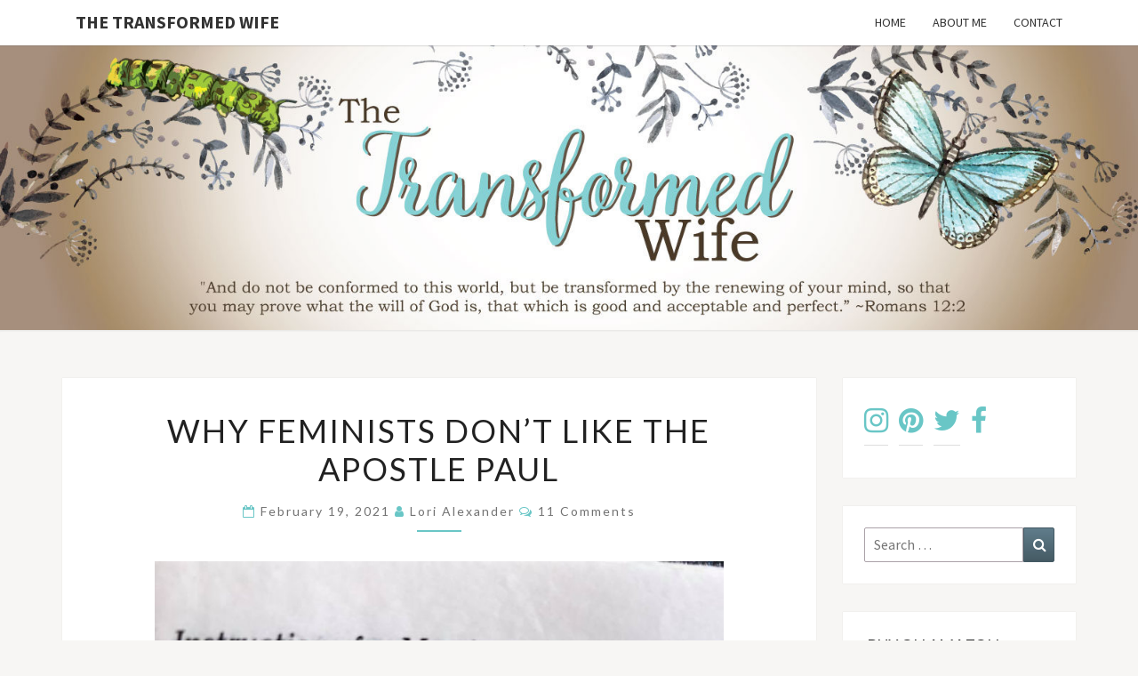

--- FILE ---
content_type: text/html; charset=UTF-8
request_url: https://thetransformedwife.com/why-feminists-dont-like-the-apostle-paul/
body_size: 17026
content:
<!DOCTYPE html>

<!--[if IE 8]>
<html id="ie8" lang="en-US">
<![endif]-->
<!--[if !(IE 8) ]><!-->
<html lang="en-US">
<!--<![endif]-->
<head>
<meta charset="UTF-8" />
<meta name="viewport" content="width=device-width" />
<link rel="profile" href="http://gmpg.org/xfn/11" />
<link rel="pingback" href="https://thetransformedwife.com/xmlrpc.php" />
<title>Why Feminists Don&#8217;t Like the Apostle Paul &#8211; The Transformed Wife</title>
<meta name='robots' content='max-image-preview:large' />
	<style>img:is([sizes="auto" i], [sizes^="auto," i]) { contain-intrinsic-size: 3000px 1500px }</style>
	
<!-- Open Graph Meta Tags generated by MashShare 4.0.47 - https://mashshare.net -->
<meta property="og:type" content="article" /> 
<meta property="og:title" content="Why Feminists Don’t Like the Apostle Paul" />
<meta property="og:description" content="Feminists don&#039;t like the Apostle Paul and I will tell you why.  &quot;The head of the woman is the man.&quot;  &quot;The woman is the glory of the man.&quot;  &quot;The man is not of the woman; but the woman" />
<meta property="og:url" content="https://thetransformedwife.com/why-feminists-dont-like-the-apostle-paul/" />
<meta property="og:site_name" content="The Transformed Wife" />
<meta property="article:publisher" content="https://www.facebook.com/thetransformedwife" />
<meta property="article:published_time" content="2021-02-19T04:00:16-08:00" />
<meta property="article:modified_time" content="2021-02-19T05:55:07-08:00" />
<meta property="og:updated_time" content="2021-02-19T05:55:07-08:00" />
<!-- Open Graph Meta Tags generated by MashShare 4.0.47 - https://www.mashshare.net -->
<!-- Twitter Card generated by MashShare 4.0.47 - https://www.mashshare.net -->
<meta name="twitter:card" content="summary">
<meta name="twitter:title" content="Why Feminists Don’t Like the Apostle Paul">
<meta name="twitter:description" content="Feminists don&#039;t like the Apostle Paul and I will tell you why.  &quot;The head of the woman is the man.&quot;  &quot;The woman is the glory of the man.&quot;  &quot;The man is not of the woman; but the woman">
<meta name="twitter:site" content="@Laalex2">
<meta name="twitter:creator" content="@laalex2">
<!-- Twitter Card generated by MashShare 4.0.47 - https://www.mashshare.net -->

<link rel='dns-prefetch' href='//fonts.googleapis.com' />
<link rel="alternate" type="application/rss+xml" title="The Transformed Wife &raquo; Feed" href="https://thetransformedwife.com/feed/" />
<link rel="alternate" type="application/rss+xml" title="The Transformed Wife &raquo; Comments Feed" href="https://thetransformedwife.com/comments/feed/" />
<link rel="alternate" type="application/rss+xml" title="The Transformed Wife &raquo; Why Feminists Don&#8217;t Like the Apostle Paul Comments Feed" href="https://thetransformedwife.com/why-feminists-dont-like-the-apostle-paul/feed/" />
<script type="text/javascript">
/* <![CDATA[ */
window._wpemojiSettings = {"baseUrl":"https:\/\/s.w.org\/images\/core\/emoji\/16.0.1\/72x72\/","ext":".png","svgUrl":"https:\/\/s.w.org\/images\/core\/emoji\/16.0.1\/svg\/","svgExt":".svg","source":{"concatemoji":"https:\/\/thetransformedwife.com\/wp-includes\/js\/wp-emoji-release.min.js?ver=6.8.3"}};
/*! This file is auto-generated */
!function(s,n){var o,i,e;function c(e){try{var t={supportTests:e,timestamp:(new Date).valueOf()};sessionStorage.setItem(o,JSON.stringify(t))}catch(e){}}function p(e,t,n){e.clearRect(0,0,e.canvas.width,e.canvas.height),e.fillText(t,0,0);var t=new Uint32Array(e.getImageData(0,0,e.canvas.width,e.canvas.height).data),a=(e.clearRect(0,0,e.canvas.width,e.canvas.height),e.fillText(n,0,0),new Uint32Array(e.getImageData(0,0,e.canvas.width,e.canvas.height).data));return t.every(function(e,t){return e===a[t]})}function u(e,t){e.clearRect(0,0,e.canvas.width,e.canvas.height),e.fillText(t,0,0);for(var n=e.getImageData(16,16,1,1),a=0;a<n.data.length;a++)if(0!==n.data[a])return!1;return!0}function f(e,t,n,a){switch(t){case"flag":return n(e,"\ud83c\udff3\ufe0f\u200d\u26a7\ufe0f","\ud83c\udff3\ufe0f\u200b\u26a7\ufe0f")?!1:!n(e,"\ud83c\udde8\ud83c\uddf6","\ud83c\udde8\u200b\ud83c\uddf6")&&!n(e,"\ud83c\udff4\udb40\udc67\udb40\udc62\udb40\udc65\udb40\udc6e\udb40\udc67\udb40\udc7f","\ud83c\udff4\u200b\udb40\udc67\u200b\udb40\udc62\u200b\udb40\udc65\u200b\udb40\udc6e\u200b\udb40\udc67\u200b\udb40\udc7f");case"emoji":return!a(e,"\ud83e\udedf")}return!1}function g(e,t,n,a){var r="undefined"!=typeof WorkerGlobalScope&&self instanceof WorkerGlobalScope?new OffscreenCanvas(300,150):s.createElement("canvas"),o=r.getContext("2d",{willReadFrequently:!0}),i=(o.textBaseline="top",o.font="600 32px Arial",{});return e.forEach(function(e){i[e]=t(o,e,n,a)}),i}function t(e){var t=s.createElement("script");t.src=e,t.defer=!0,s.head.appendChild(t)}"undefined"!=typeof Promise&&(o="wpEmojiSettingsSupports",i=["flag","emoji"],n.supports={everything:!0,everythingExceptFlag:!0},e=new Promise(function(e){s.addEventListener("DOMContentLoaded",e,{once:!0})}),new Promise(function(t){var n=function(){try{var e=JSON.parse(sessionStorage.getItem(o));if("object"==typeof e&&"number"==typeof e.timestamp&&(new Date).valueOf()<e.timestamp+604800&&"object"==typeof e.supportTests)return e.supportTests}catch(e){}return null}();if(!n){if("undefined"!=typeof Worker&&"undefined"!=typeof OffscreenCanvas&&"undefined"!=typeof URL&&URL.createObjectURL&&"undefined"!=typeof Blob)try{var e="postMessage("+g.toString()+"("+[JSON.stringify(i),f.toString(),p.toString(),u.toString()].join(",")+"));",a=new Blob([e],{type:"text/javascript"}),r=new Worker(URL.createObjectURL(a),{name:"wpTestEmojiSupports"});return void(r.onmessage=function(e){c(n=e.data),r.terminate(),t(n)})}catch(e){}c(n=g(i,f,p,u))}t(n)}).then(function(e){for(var t in e)n.supports[t]=e[t],n.supports.everything=n.supports.everything&&n.supports[t],"flag"!==t&&(n.supports.everythingExceptFlag=n.supports.everythingExceptFlag&&n.supports[t]);n.supports.everythingExceptFlag=n.supports.everythingExceptFlag&&!n.supports.flag,n.DOMReady=!1,n.readyCallback=function(){n.DOMReady=!0}}).then(function(){return e}).then(function(){var e;n.supports.everything||(n.readyCallback(),(e=n.source||{}).concatemoji?t(e.concatemoji):e.wpemoji&&e.twemoji&&(t(e.twemoji),t(e.wpemoji)))}))}((window,document),window._wpemojiSettings);
/* ]]> */
</script>
<style id='wp-emoji-styles-inline-css' type='text/css'>

	img.wp-smiley, img.emoji {
		display: inline !important;
		border: none !important;
		box-shadow: none !important;
		height: 1em !important;
		width: 1em !important;
		margin: 0 0.07em !important;
		vertical-align: -0.1em !important;
		background: none !important;
		padding: 0 !important;
	}
</style>
<link rel='stylesheet' id='wp-block-library-css' href='https://thetransformedwife.com/wp-includes/css/dist/block-library/style.min.css?ver=6.8.3' type='text/css' media='all' />
<style id='classic-theme-styles-inline-css' type='text/css'>
/*! This file is auto-generated */
.wp-block-button__link{color:#fff;background-color:#32373c;border-radius:9999px;box-shadow:none;text-decoration:none;padding:calc(.667em + 2px) calc(1.333em + 2px);font-size:1.125em}.wp-block-file__button{background:#32373c;color:#fff;text-decoration:none}
</style>
<link rel='stylesheet' id='font-awesome-css' href='https://thetransformedwife.com/wp-content/plugins/contact-widgets/assets/css/font-awesome.min.css?ver=4.7.0' type='text/css' media='all' />
<style id='global-styles-inline-css' type='text/css'>
:root{--wp--preset--aspect-ratio--square: 1;--wp--preset--aspect-ratio--4-3: 4/3;--wp--preset--aspect-ratio--3-4: 3/4;--wp--preset--aspect-ratio--3-2: 3/2;--wp--preset--aspect-ratio--2-3: 2/3;--wp--preset--aspect-ratio--16-9: 16/9;--wp--preset--aspect-ratio--9-16: 9/16;--wp--preset--color--black: #000000;--wp--preset--color--cyan-bluish-gray: #abb8c3;--wp--preset--color--white: #ffffff;--wp--preset--color--pale-pink: #f78da7;--wp--preset--color--vivid-red: #cf2e2e;--wp--preset--color--luminous-vivid-orange: #ff6900;--wp--preset--color--luminous-vivid-amber: #fcb900;--wp--preset--color--light-green-cyan: #7bdcb5;--wp--preset--color--vivid-green-cyan: #00d084;--wp--preset--color--pale-cyan-blue: #8ed1fc;--wp--preset--color--vivid-cyan-blue: #0693e3;--wp--preset--color--vivid-purple: #9b51e0;--wp--preset--gradient--vivid-cyan-blue-to-vivid-purple: linear-gradient(135deg,rgba(6,147,227,1) 0%,rgb(155,81,224) 100%);--wp--preset--gradient--light-green-cyan-to-vivid-green-cyan: linear-gradient(135deg,rgb(122,220,180) 0%,rgb(0,208,130) 100%);--wp--preset--gradient--luminous-vivid-amber-to-luminous-vivid-orange: linear-gradient(135deg,rgba(252,185,0,1) 0%,rgba(255,105,0,1) 100%);--wp--preset--gradient--luminous-vivid-orange-to-vivid-red: linear-gradient(135deg,rgba(255,105,0,1) 0%,rgb(207,46,46) 100%);--wp--preset--gradient--very-light-gray-to-cyan-bluish-gray: linear-gradient(135deg,rgb(238,238,238) 0%,rgb(169,184,195) 100%);--wp--preset--gradient--cool-to-warm-spectrum: linear-gradient(135deg,rgb(74,234,220) 0%,rgb(151,120,209) 20%,rgb(207,42,186) 40%,rgb(238,44,130) 60%,rgb(251,105,98) 80%,rgb(254,248,76) 100%);--wp--preset--gradient--blush-light-purple: linear-gradient(135deg,rgb(255,206,236) 0%,rgb(152,150,240) 100%);--wp--preset--gradient--blush-bordeaux: linear-gradient(135deg,rgb(254,205,165) 0%,rgb(254,45,45) 50%,rgb(107,0,62) 100%);--wp--preset--gradient--luminous-dusk: linear-gradient(135deg,rgb(255,203,112) 0%,rgb(199,81,192) 50%,rgb(65,88,208) 100%);--wp--preset--gradient--pale-ocean: linear-gradient(135deg,rgb(255,245,203) 0%,rgb(182,227,212) 50%,rgb(51,167,181) 100%);--wp--preset--gradient--electric-grass: linear-gradient(135deg,rgb(202,248,128) 0%,rgb(113,206,126) 100%);--wp--preset--gradient--midnight: linear-gradient(135deg,rgb(2,3,129) 0%,rgb(40,116,252) 100%);--wp--preset--font-size--small: 13px;--wp--preset--font-size--medium: 20px;--wp--preset--font-size--large: 36px;--wp--preset--font-size--x-large: 42px;--wp--preset--spacing--20: 0.44rem;--wp--preset--spacing--30: 0.67rem;--wp--preset--spacing--40: 1rem;--wp--preset--spacing--50: 1.5rem;--wp--preset--spacing--60: 2.25rem;--wp--preset--spacing--70: 3.38rem;--wp--preset--spacing--80: 5.06rem;--wp--preset--shadow--natural: 6px 6px 9px rgba(0, 0, 0, 0.2);--wp--preset--shadow--deep: 12px 12px 50px rgba(0, 0, 0, 0.4);--wp--preset--shadow--sharp: 6px 6px 0px rgba(0, 0, 0, 0.2);--wp--preset--shadow--outlined: 6px 6px 0px -3px rgba(255, 255, 255, 1), 6px 6px rgba(0, 0, 0, 1);--wp--preset--shadow--crisp: 6px 6px 0px rgba(0, 0, 0, 1);}:where(.is-layout-flex){gap: 0.5em;}:where(.is-layout-grid){gap: 0.5em;}body .is-layout-flex{display: flex;}.is-layout-flex{flex-wrap: wrap;align-items: center;}.is-layout-flex > :is(*, div){margin: 0;}body .is-layout-grid{display: grid;}.is-layout-grid > :is(*, div){margin: 0;}:where(.wp-block-columns.is-layout-flex){gap: 2em;}:where(.wp-block-columns.is-layout-grid){gap: 2em;}:where(.wp-block-post-template.is-layout-flex){gap: 1.25em;}:where(.wp-block-post-template.is-layout-grid){gap: 1.25em;}.has-black-color{color: var(--wp--preset--color--black) !important;}.has-cyan-bluish-gray-color{color: var(--wp--preset--color--cyan-bluish-gray) !important;}.has-white-color{color: var(--wp--preset--color--white) !important;}.has-pale-pink-color{color: var(--wp--preset--color--pale-pink) !important;}.has-vivid-red-color{color: var(--wp--preset--color--vivid-red) !important;}.has-luminous-vivid-orange-color{color: var(--wp--preset--color--luminous-vivid-orange) !important;}.has-luminous-vivid-amber-color{color: var(--wp--preset--color--luminous-vivid-amber) !important;}.has-light-green-cyan-color{color: var(--wp--preset--color--light-green-cyan) !important;}.has-vivid-green-cyan-color{color: var(--wp--preset--color--vivid-green-cyan) !important;}.has-pale-cyan-blue-color{color: var(--wp--preset--color--pale-cyan-blue) !important;}.has-vivid-cyan-blue-color{color: var(--wp--preset--color--vivid-cyan-blue) !important;}.has-vivid-purple-color{color: var(--wp--preset--color--vivid-purple) !important;}.has-black-background-color{background-color: var(--wp--preset--color--black) !important;}.has-cyan-bluish-gray-background-color{background-color: var(--wp--preset--color--cyan-bluish-gray) !important;}.has-white-background-color{background-color: var(--wp--preset--color--white) !important;}.has-pale-pink-background-color{background-color: var(--wp--preset--color--pale-pink) !important;}.has-vivid-red-background-color{background-color: var(--wp--preset--color--vivid-red) !important;}.has-luminous-vivid-orange-background-color{background-color: var(--wp--preset--color--luminous-vivid-orange) !important;}.has-luminous-vivid-amber-background-color{background-color: var(--wp--preset--color--luminous-vivid-amber) !important;}.has-light-green-cyan-background-color{background-color: var(--wp--preset--color--light-green-cyan) !important;}.has-vivid-green-cyan-background-color{background-color: var(--wp--preset--color--vivid-green-cyan) !important;}.has-pale-cyan-blue-background-color{background-color: var(--wp--preset--color--pale-cyan-blue) !important;}.has-vivid-cyan-blue-background-color{background-color: var(--wp--preset--color--vivid-cyan-blue) !important;}.has-vivid-purple-background-color{background-color: var(--wp--preset--color--vivid-purple) !important;}.has-black-border-color{border-color: var(--wp--preset--color--black) !important;}.has-cyan-bluish-gray-border-color{border-color: var(--wp--preset--color--cyan-bluish-gray) !important;}.has-white-border-color{border-color: var(--wp--preset--color--white) !important;}.has-pale-pink-border-color{border-color: var(--wp--preset--color--pale-pink) !important;}.has-vivid-red-border-color{border-color: var(--wp--preset--color--vivid-red) !important;}.has-luminous-vivid-orange-border-color{border-color: var(--wp--preset--color--luminous-vivid-orange) !important;}.has-luminous-vivid-amber-border-color{border-color: var(--wp--preset--color--luminous-vivid-amber) !important;}.has-light-green-cyan-border-color{border-color: var(--wp--preset--color--light-green-cyan) !important;}.has-vivid-green-cyan-border-color{border-color: var(--wp--preset--color--vivid-green-cyan) !important;}.has-pale-cyan-blue-border-color{border-color: var(--wp--preset--color--pale-cyan-blue) !important;}.has-vivid-cyan-blue-border-color{border-color: var(--wp--preset--color--vivid-cyan-blue) !important;}.has-vivid-purple-border-color{border-color: var(--wp--preset--color--vivid-purple) !important;}.has-vivid-cyan-blue-to-vivid-purple-gradient-background{background: var(--wp--preset--gradient--vivid-cyan-blue-to-vivid-purple) !important;}.has-light-green-cyan-to-vivid-green-cyan-gradient-background{background: var(--wp--preset--gradient--light-green-cyan-to-vivid-green-cyan) !important;}.has-luminous-vivid-amber-to-luminous-vivid-orange-gradient-background{background: var(--wp--preset--gradient--luminous-vivid-amber-to-luminous-vivid-orange) !important;}.has-luminous-vivid-orange-to-vivid-red-gradient-background{background: var(--wp--preset--gradient--luminous-vivid-orange-to-vivid-red) !important;}.has-very-light-gray-to-cyan-bluish-gray-gradient-background{background: var(--wp--preset--gradient--very-light-gray-to-cyan-bluish-gray) !important;}.has-cool-to-warm-spectrum-gradient-background{background: var(--wp--preset--gradient--cool-to-warm-spectrum) !important;}.has-blush-light-purple-gradient-background{background: var(--wp--preset--gradient--blush-light-purple) !important;}.has-blush-bordeaux-gradient-background{background: var(--wp--preset--gradient--blush-bordeaux) !important;}.has-luminous-dusk-gradient-background{background: var(--wp--preset--gradient--luminous-dusk) !important;}.has-pale-ocean-gradient-background{background: var(--wp--preset--gradient--pale-ocean) !important;}.has-electric-grass-gradient-background{background: var(--wp--preset--gradient--electric-grass) !important;}.has-midnight-gradient-background{background: var(--wp--preset--gradient--midnight) !important;}.has-small-font-size{font-size: var(--wp--preset--font-size--small) !important;}.has-medium-font-size{font-size: var(--wp--preset--font-size--medium) !important;}.has-large-font-size{font-size: var(--wp--preset--font-size--large) !important;}.has-x-large-font-size{font-size: var(--wp--preset--font-size--x-large) !important;}
:where(.wp-block-post-template.is-layout-flex){gap: 1.25em;}:where(.wp-block-post-template.is-layout-grid){gap: 1.25em;}
:where(.wp-block-columns.is-layout-flex){gap: 2em;}:where(.wp-block-columns.is-layout-grid){gap: 2em;}
:root :where(.wp-block-pullquote){font-size: 1.5em;line-height: 1.6;}
</style>
<link rel='stylesheet' id='mashsb-styles-css' href='https://thetransformedwife.com/wp-content/plugins/mashsharer/assets/css/mashsb.min.css?ver=4.0.47' type='text/css' media='all' />
<style id='mashsb-styles-inline-css' type='text/css'>
.mashsb-count {color:#cccccc;}@media only screen and (min-width:568px){.mashsb-buttons a {min-width: 177px;}}
</style>
<link rel='stylesheet' id='sow-image-default-8b5b6f678277-css' href='https://thetransformedwife.com/wp-content/uploads/siteorigin-widgets/sow-image-default-8b5b6f678277.css?ver=6.8.3' type='text/css' media='all' />
<link rel='stylesheet' id='wp-components-css' href='https://thetransformedwife.com/wp-includes/css/dist/components/style.min.css?ver=6.8.3' type='text/css' media='all' />
<link rel='stylesheet' id='godaddy-styles-css' href='https://thetransformedwife.com/wp-content/mu-plugins/vendor/wpex/godaddy-launch/includes/Dependencies/GoDaddy/Styles/build/latest.css?ver=2.0.2' type='text/css' media='all' />
<link rel='stylesheet' id='bootstrap-css' href='https://thetransformedwife.com/wp-content/themes/nisarg/css/bootstrap.css?ver=6.8.3' type='text/css' media='all' />
<link rel='stylesheet' id='nisarg-style-css' href='https://thetransformedwife.com/wp-content/themes/nisarg/style.css?ver=6.8.3' type='text/css' media='all' />
<style id='nisarg-style-inline-css' type='text/css'>
	/* Color Scheme */

	/* Accent Color */

	a:active,
	a:hover,
	a:focus {
	    color: #69c6c6;
	}

	.main-navigation .primary-menu > li > a:hover, .main-navigation .primary-menu > li > a:focus {
		color: #69c6c6;
	}
	
	.main-navigation .primary-menu .sub-menu .current_page_item > a,
	.main-navigation .primary-menu .sub-menu .current-menu-item > a {
		color: #69c6c6;
	}
	.main-navigation .primary-menu .sub-menu .current_page_item > a:hover,
	.main-navigation .primary-menu .sub-menu .current_page_item > a:focus,
	.main-navigation .primary-menu .sub-menu .current-menu-item > a:hover,
	.main-navigation .primary-menu .sub-menu .current-menu-item > a:focus {
		background-color: #fff;
		color: #69c6c6;
	}
	.dropdown-toggle:hover,
	.dropdown-toggle:focus {
		color: #69c6c6;
	}
	.pagination .current,
	.dark .pagination .current {
		background-color: #69c6c6;
		border: 1px solid #69c6c6;
	}
	blockquote {
		border-color: #69c6c6;
	}
	@media (min-width: 768px){
		.main-navigation .primary-menu > .current_page_item > a,
		.main-navigation .primary-menu > .current_page_item > a:hover,
		.main-navigation .primary-menu > .current_page_item > a:focus,
		.main-navigation .primary-menu > .current-menu-item > a,
		.main-navigation .primary-menu > .current-menu-item > a:hover,
		.main-navigation .primary-menu > .current-menu-item > a:focus,
		.main-navigation .primary-menu > .current_page_ancestor > a,
		.main-navigation .primary-menu > .current_page_ancestor > a:hover,
		.main-navigation .primary-menu > .current_page_ancestor > a:focus,
		.main-navigation .primary-menu > .current-menu-ancestor > a,
		.main-navigation .primary-menu > .current-menu-ancestor > a:hover,
		.main-navigation .primary-menu > .current-menu-ancestor > a:focus {
			border-top: 4px solid #69c6c6;
		}
		.main-navigation ul ul a:hover,
		.main-navigation ul ul a.focus {
			color: #fff;
			background-color: #69c6c6;
		}
	}

	.main-navigation .primary-menu > .open > a, .main-navigation .primary-menu > .open > a:hover, .main-navigation .primary-menu > .open > a:focus {
		color: #69c6c6;
	}

	.main-navigation .primary-menu > li > .sub-menu  li > a:hover,
	.main-navigation .primary-menu > li > .sub-menu  li > a:focus {
		color: #fff;
		background-color: #69c6c6;
	}

	@media (max-width: 767px) {
		.main-navigation .primary-menu .open .sub-menu > li > a:hover {
			color: #fff;
			background-color: #69c6c6;
		}
	}

	.sticky-post{
		color: #fff;
	    background: #69c6c6; 
	}
	
	.entry-title a:hover,
	.entry-title a:focus{
	    color: #69c6c6;
	}

	.entry-header .entry-meta::after{
	    background: #69c6c6;
	}

	.fa {
		color: #69c6c6;
	}

	.btn-default{
		border-bottom: 1px solid #69c6c6;
	}

	.btn-default:hover, .btn-default:focus{
	    border-bottom: 1px solid #69c6c6;
	    background-color: #69c6c6;
	}

	.nav-previous:hover, .nav-next:hover{
	    border: 1px solid #69c6c6;
	    background-color: #69c6c6;
	}

	.next-post a:hover,.prev-post a:hover{
	    color: #69c6c6;
	}

	.posts-navigation .next-post a:hover .fa, .posts-navigation .prev-post a:hover .fa{
	    color: #69c6c6;
	}


	#secondary .widget-title::after{
		position: absolute;
	    width: 50px;
	    display: block;
	    height: 4px;    
	    bottom: -15px;
		background-color: #69c6c6;
	    content: "";
	}

	#secondary .widget a:hover,
	#secondary .widget a:focus,
	.dark #secondary .widget #recentcomments a:hover,
	.dark #secondary .widget #recentcomments a:focus {
		color: #69c6c6;
	}

	#secondary .widget_calendar tbody a {
		color: #fff;
		padding: 0.2em;
	    background-color: #69c6c6;
	}

	#secondary .widget_calendar tbody a:hover{
		color: #fff;
	    padding: 0.2em;
	    background-color: #69c6c6;  
	}	

	.dark .comment-respond #submit,
	.dark .main-navigation .menu-toggle:hover, 
	.dark .main-navigation .menu-toggle:focus,
	.dark html input[type="button"], 
	.dark input[type="reset"], 
	.dark input[type="submit"] {
		background: #69c6c6;
		color: #fff;
	}
	
	.dark a {
		color: #69c6c6;
	}

</style>
<link rel='stylesheet' id='nisarg-google-fonts-css' href='https://fonts.googleapis.com/css?family=Source+Sans+Pro%3A400%2C700%7CLato%3A400&#038;display=swap' type='text/css' media='all' />
<link rel='stylesheet' id='wpcw-css' href='https://thetransformedwife.com/wp-content/plugins/contact-widgets/assets/css/style.min.css?ver=1.0.1' type='text/css' media='all' />
<script type="text/javascript" src="https://thetransformedwife.com/wp-includes/js/tinymce/tinymce.min.js?ver=49110-20250317" id="wp-tinymce-root-js"></script>
<script type="text/javascript" src="https://thetransformedwife.com/wp-includes/js/tinymce/plugins/compat3x/plugin.min.js?ver=49110-20250317" id="wp-tinymce-js"></script>
<script type="text/javascript" src="https://thetransformedwife.com/wp-includes/js/jquery/jquery.min.js?ver=3.7.1" id="jquery-core-js"></script>
<script type="text/javascript" src="https://thetransformedwife.com/wp-includes/js/jquery/jquery-migrate.min.js?ver=3.4.1" id="jquery-migrate-js"></script>
<script type="text/javascript" id="mashsb-js-extra">
/* <![CDATA[ */
var mashsb = {"shares":"231","round_shares":"1","animate_shares":"0","dynamic_buttons":"0","share_url":"https:\/\/thetransformedwife.com\/why-feminists-dont-like-the-apostle-paul\/","title":"Why+Feminists+Don%E2%80%99t+Like+the+Apostle+Paul","image":null,"desc":"Feminists don't like the Apostle Paul and I will tell you why.\r\n\"The head of the woman is the man.\"\r\n\"The woman is the glory of the man.\"\r\n\"The man is not of the woman; but the woman \u2026","hashtag":"Laalex2","subscribe":"content","subscribe_url":"","activestatus":"1","singular":"1","twitter_popup":"1","refresh":"0","nonce":"c1b91a7529","postid":"17575","servertime":"1768831669","ajaxurl":"https:\/\/thetransformedwife.com\/wp-admin\/admin-ajax.php"};
/* ]]> */
</script>
<script type="text/javascript" src="https://thetransformedwife.com/wp-content/plugins/mashsharer/assets/js/mashsb.min.js?ver=4.0.47" id="mashsb-js"></script>
<!--[if lt IE 9]>
<script type="text/javascript" src="https://thetransformedwife.com/wp-content/themes/nisarg/js/html5shiv.js?ver=3.7.3" id="html5shiv-js"></script>
<![endif]-->
<link rel="https://api.w.org/" href="https://thetransformedwife.com/wp-json/" /><link rel="alternate" title="JSON" type="application/json" href="https://thetransformedwife.com/wp-json/wp/v2/posts/17575" /><link rel="EditURI" type="application/rsd+xml" title="RSD" href="https://thetransformedwife.com/xmlrpc.php?rsd" />
<meta name="generator" content="WordPress 6.8.3" />
<link rel="canonical" href="https://thetransformedwife.com/why-feminists-dont-like-the-apostle-paul/" />
<link rel='shortlink' href='https://thetransformedwife.com/?p=17575' />
<link rel="alternate" title="oEmbed (JSON)" type="application/json+oembed" href="https://thetransformedwife.com/wp-json/oembed/1.0/embed?url=https%3A%2F%2Fthetransformedwife.com%2Fwhy-feminists-dont-like-the-apostle-paul%2F" />
<link rel="alternate" title="oEmbed (XML)" type="text/xml+oembed" href="https://thetransformedwife.com/wp-json/oembed/1.0/embed?url=https%3A%2F%2Fthetransformedwife.com%2Fwhy-feminists-dont-like-the-apostle-paul%2F&#038;format=xml" />

<style type="text/css">
        .site-header { background: ; }
</style>


	<style type="text/css">
		body,
		button,
		input,
		select,
		textarea {
		    font-family:  'Source Sans Pro',-apple-system,BlinkMacSystemFont,"Segoe UI",Roboto,Oxygen-Sans,Ubuntu,Cantarell,"Helvetica Neue",sans-serif;
		    font-weight: 400;
		    font-style: normal; 
		}
		h1,h2,h3,h4,h5,h6 {
	    	font-family: 'Lato',-apple-system,BlinkMacSystemFont,"Segoe UI",Roboto,Oxygen-Sans,Ubuntu,Cantarell,"Helvetica Neue",sans-serif;
	    	font-weight: 400;
	    	font-style: normal;
	    }
	    .navbar-brand,
	    #site-navigation.main-navigation ul {
	    	font-family: 'Source Sans Pro',-apple-system,BlinkMacSystemFont,"Segoe UI",Roboto,Oxygen-Sans,Ubuntu,Cantarell,"Helvetica Neue",sans-serif;
	    }
	    #site-navigation.main-navigation ul {
	    	font-weight: 400;
	    	font-style: normal;
	    }
	</style>

			<style type="text/css" id="nisarg-header-css">
					.site-header {
				background: url(https://thetransformedwife.com/wp-content/uploads/2016/09/cropped-Header-Final-2.jpg) no-repeat scroll top;
				background-size: cover;
			}
			@media (min-width: 320px) and (max-width: 359px ) {
				.site-header {
					height: 80px;
				}
			}
			@media (min-width: 360px) and (max-width: 767px ) {
				.site-header {
					height: 90px;
				}
			}
			@media (min-width: 768px) and (max-width: 979px ) {
				.site-header {
					height: 192px;
				}
			}
			@media (min-width: 980px) and (max-width: 1279px ){
				.site-header {
					height: 245px;
				}
			}
			@media (min-width: 1280px) and (max-width: 1365px ){
				.site-header {
					height: 320px;
				}
			}
			@media (min-width: 1366px) and (max-width: 1439px ){
				.site-header {
					height: 341px;
				}
			}
			@media (min-width: 1440px) and (max-width: 1599px ) {
				.site-header {
					height: 360px;
				}
			}
			@media (min-width: 1600px) and (max-width: 1919px ) {
				.site-header {
					height: 400px;
				}
			}
			@media (min-width: 1920px) and (max-width: 2559px ) {
				.site-header {
					height: 480px;
				}
			}
			@media (min-width: 2560px)  and (max-width: 2879px ) {
				.site-header {
					height: 640px;
				}
			}
			@media (min-width: 2880px) {
				.site-header {
					height: 720px;
				}
			}
			.site-header{
				-webkit-box-shadow: 0px 0px 2px 1px rgba(182,182,182,0.3);
		    	-moz-box-shadow: 0px 0px 2px 1px rgba(182,182,182,0.3);
		    	-o-box-shadow: 0px 0px 2px 1px rgba(182,182,182,0.3);
		    	box-shadow: 0px 0px 2px 1px rgba(182,182,182,0.3);
			}
					.site-title,
			.site-description {
				position: absolute;
				clip: rect(1px 1px 1px 1px); /* IE7 */
				clip: rect(1px, 1px, 1px, 1px);
			}
					.site-title,
			.site-description,
			.dark .site-title,
			.dark .site-description {
				color: #blank;
			}
			.site-title::after{
				background: #blank;
				content:"";
			}
		</style>
		<style type="text/css" id="custom-background-css">
body.custom-background { background-color: #f7f6f4; }
</style>
	<link rel="icon" href="https://thetransformedwife.com/wp-content/uploads/2016/09/cropped-Moms-blog-header-nisarg-4-1-32x32.jpg" sizes="32x32" />
<link rel="icon" href="https://thetransformedwife.com/wp-content/uploads/2016/09/cropped-Moms-blog-header-nisarg-4-1-192x192.jpg" sizes="192x192" />
<link rel="apple-touch-icon" href="https://thetransformedwife.com/wp-content/uploads/2016/09/cropped-Moms-blog-header-nisarg-4-1-180x180.jpg" />
<meta name="msapplication-TileImage" content="https://thetransformedwife.com/wp-content/uploads/2016/09/cropped-Moms-blog-header-nisarg-4-1-270x270.jpg" />
		<style type="text/css" id="wp-custom-css">
			p { 
font-size:20px; 
} 		</style>
		</head>
<body class="wp-singular post-template-default single single-post postid-17575 single-format-standard custom-background wp-embed-responsive wp-theme-nisarg light">
<div id="page" class="hfeed site">
<header id="masthead"   role="banner">
	<nav id="site-navigation" class="main-navigation navbar-fixed-top navbar-left" role="navigation">
		<!-- Brand and toggle get grouped for better mobile display -->
		<div class="container" id="navigation_menu">
			<div class="navbar-header">
									<button type="button" class="menu-toggle" data-toggle="collapse" data-target=".navbar-ex1-collapse">
						<span class="sr-only">Toggle navigation</span>
						<span class="icon-bar"></span> 
						<span class="icon-bar"></span>
						<span class="icon-bar"></span>
					</button>
									<a class="navbar-brand" href="https://thetransformedwife.com/">The Transformed Wife</a>
			</div><!-- .navbar-header -->
			<div class="collapse navbar-collapse navbar-ex1-collapse"><ul id="menu-primary-menu" class="primary-menu"><li id="menu-item-361" class="menu-item menu-item-type-custom menu-item-object-custom menu-item-home menu-item-361"><a href="https://thetransformedwife.com">Home</a></li>
<li id="menu-item-172" class="menu-item menu-item-type-post_type menu-item-object-page menu-item-172"><a href="https://thetransformedwife.com/about-2/">About Me</a></li>
<li id="menu-item-171" class="menu-item menu-item-type-post_type menu-item-object-page menu-item-171"><a href="https://thetransformedwife.com/contact/">Contact</a></li>
</ul></div>		</div><!--#container-->
	</nav>
	<div id="cc_spacer"></div><!-- used to clear fixed navigation by the themes js -->

		<div class="site-header">
		<div class="site-branding">
			<a class="home-link" href="https://thetransformedwife.com/" title="The Transformed Wife" rel="home">
				<h1 class="site-title">The Transformed Wife</h1>
				<h2 class="site-description"></h2>
			</a>
		</div><!--.site-branding-->
	</div><!--.site-header-->
	
</header>
<div id="content" class="site-content">

	<div class="container">
		<div class="row">
			<div id="primary" class="col-md-9 content-area">
				<main id="main" role="main">

									
<article id="post-17575"  class="post-content post-17575 post type-post status-publish format-standard hentry category-feminism">

	
	
	<header class="entry-header">
		<span class="screen-reader-text">Why Feminists Don&#8217;t Like the Apostle Paul</span>
					<h1 class="entry-title">Why Feminists Don&#8217;t Like the Apostle Paul</h1>
		
				<div class="entry-meta">
			<h5 class="entry-date"><i class="fa fa-calendar-o"></i> <a href="https://thetransformedwife.com/why-feminists-dont-like-the-apostle-paul/" title="4:00 am" rel="bookmark"><time class="entry-date" datetime="2021-02-19T04:00:16-08:00" pubdate>February 19, 2021 </time></a><span class="byline"><span class="sep"></span><i class="fa fa-user"></i>
<span class="author vcard"><a class="url fn n" href="https://thetransformedwife.com/author/laalex2/" title="View all posts by Lori Alexander" rel="author">Lori Alexander</a></span></span> <i class="fa fa-comments-o"></i><span class="screen-reader-text">Comments </span> <a href="https://thetransformedwife.com/why-feminists-dont-like-the-apostle-paul/#comments" class="comments-link" >11 comments</a></h5>
		</div><!-- .entry-meta -->
			</header><!-- .entry-header -->

			<div class="entry-content">
				<p style="text-align: center;"><img fetchpriority="high" decoding="async" class="aligncenter size-large wp-image-17587" src="https://thetransformedwife.com/wp-content/uploads/2021/02/wives-768x1024.jpg" alt="" width="640" height="853" srcset="https://thetransformedwife.com/wp-content/uploads/2021/02/wives-768x1024.jpg 768w, https://thetransformedwife.com/wp-content/uploads/2021/02/wives-225x300.jpg 225w, https://thetransformedwife.com/wp-content/uploads/2021/02/wives-203x270.jpg 203w, https://thetransformedwife.com/wp-content/uploads/2021/02/wives.jpg 828w" sizes="(max-width: 640px) 100vw, 640px" /></p>
<p style="text-align: center;">Feminists don&#8217;t like the Apostle Paul and I will tell you why.</p>
<p style="text-align: center;">&#8220;The head of the woman is the man.&#8221;</p>
<p style="text-align: center;">&#8220;The woman is the glory of the man.&#8221;</p>
<p style="text-align: center;">&#8220;The man is not of the woman; but the woman of the man.&#8221;</p>
<p style="text-align: center;">&#8220;Neither was the man created for woman; but the woman for the man.&#8221;</p>
<p style="text-align: center;">&#8220;Let the women learn in silence with all subjection. But I suffer not a woman to teach, nor to usurp authority over the man, but to be in silence.&#8221;</p>
<p style="text-align: center;">&#8220;Let your women keep silence in the churches&#8230;for it is a shame for women to speak in the churches&#8230;it is not permitted unto them to speak.&#8221;</p>
<p style="text-align: center;">&#8220;Wives, submit yourselves unto your own husband; for the husband is the head of the wife&#8230;let the wives be [subject] to their own husbands in everything.&#8221;</p>
<p style="text-align: center;">&#8220;Wives, submit yourselves unto your own husbands, as it is fit in the Lord.&#8221;</p>
<p style="text-align: center;">&#8220;Likewise, ye wives, be in subjection to your own husbands; that, if any obey not the word, they also may may without the word be won by the conversation of the wives.&#8221;</p>
<p style="text-align: center;">&#8220;For after this manner in the old time the holy women also, who trusted in God, adorned themselves, being in subjection unto their own husbands. Even as Sara obeyed Abraham, calling him lord: whose daughters ye are, as long as ye do well, and are not afraid with any amazement.&#8221;</p>
<p style="text-align: center;">&#8220;That they may teach the young women to be sober, to love their husbands, to love their children, to be discreet, chaste, keepers at home, good, obedient to their own husbands, that the word of God be not blasphemed.&#8221;</p>
<p style="text-align: center;">These are verses from 1 Corinthians, 1 Timothy, Titus, Colossians, and Ephesians; all written by the great Apostle Paul (1 Peter was written by Peter), yet feminists like Beth Moore and other false teachers will say that Jesus&#8217; words (the red words) are what&#8217;s really important. Did you know that all of the words in the Bible are red words? They were all written by God Almighty who inspired those who wrote them. ALL of His commands to us, women, are for our good.</p>
<p style="text-align: center;"><em><strong>All scripture is given by inspiration of God, and is profitable for doctrine, for reproof, for correction, for instruction in righteousness.</strong></em><br />
2 Timothy 3:16</p>
<aside class="mashsb-container mashsb-main mashsb-stretched"><div class="mashsb-box"><div class="mashsb-count mash-medium" style="float:left"><div class="counts mashsbcount">231</div><span class="mashsb-sharetext">SHARES</span></div><div class="mashsb-buttons"><a class="mashicon-facebook mash-medium mash-center mashsb-shadow" href="https://www.facebook.com/sharer.php?u=https%3A%2F%2Fthetransformedwife.com%2Fwhy-feminists-dont-like-the-apostle-paul%2F" target="_top" rel="nofollow"><span class="icon"></span><span class="text">Share</span></a><a class="mashicon-twitter mash-medium mash-center mashsb-shadow" href="https://twitter.com/intent/tweet?text=Why%20Feminists%20Don%E2%80%99t%20Like%20the%20Apostle%20Paul&amp;url=https://thetransformedwife.com/why-feminists-dont-like-the-apostle-paul/&amp;via=Laalex2" target="_top" rel="nofollow"><span class="icon"></span><span class="text">Tweet</span></a><div class="onoffswitch2 mash-medium mashsb-shadow" style="display:none"></div></div>
            </div>
                <div style="clear:both"></div><div class="mashsb-toggle-container"></div></aside>
            <!-- Share buttons by mashshare.net - Version: 4.0.47-->
							</div><!-- .entry-content -->

	<footer class="entry-footer">
		<hr><div class="row"><div class="col-md-6 cattegories"><span class="cat-links"><i class="fa fa-folder-open"></i>
		 <a href="https://thetransformedwife.com/category/feminism/" rel="category tag">Feminism</a></span></div></div>	</footer><!-- .entry-footer -->
</article><!-- #post-## -->
				</main><!-- #main -->
				<div class="post-navigation">
						<nav class="navigation" role="navigation">
		<h2 class="screen-reader-text">Post navigation</h2>
		<div class="nav-links">
			<div class="row">

			<!-- Get Previous Post -->
			
							<div class="col-md-6 prev-post">
					<a class="" href="https://thetransformedwife.com/harming-our-immune-systems/">
						<span class="next-prev-text">
							<i class="fa fa-angle-left"></i> PREVIOUS 						</span><br>
						Harming Our Immune Systems?					</a>
				</div>
			
			<!-- Get Next Post -->
			
							<div class="col-md-6 next-post">
					<a class="" href="https://thetransformedwife.com/women-take-over-when-men-dont-step-up/">
						<span class="next-prev-text">
							 NEXT <i class="fa fa-angle-right"></i>
						</span><br>
						Women Take Over When Men Don&#8217;t Step Up?					</a>
				</div>
						
			</div><!-- row -->
		</div><!-- .nav-links -->
	</nav><!-- .navigation-->
					</div>
				<div class="post-comments">
					
<div id="comments" class="comments-area">

			<h2 class="comments-title">
			11 thoughts on &ldquo;<span>Why Feminists Don&#8217;t Like the Apostle Paul</span>&rdquo;		</h2>
		<ol class="comment-list">
					<li id="comment-203010" class="comment even thread-even depth-1">
			<article id="div-comment-203010" class="comment-body">
				<footer class="comment-meta">
					<div class="comment-author vcard">
						<img alt='' src='https://secure.gravatar.com/avatar/6eb0abdb9bff3117dc2d2f1067f55db99099808aca126f5ec1d49a902195769f?s=50&#038;d=blank&#038;r=g' srcset='https://secure.gravatar.com/avatar/6eb0abdb9bff3117dc2d2f1067f55db99099808aca126f5ec1d49a902195769f?s=100&#038;d=blank&#038;r=g 2x' class='avatar avatar-50 photo' height='50' width='50' decoding='async'/>						<b class="fn">Brandon</b> <span class="says">says:</span>					</div><!-- .comment-author -->

					<div class="comment-metadata">
						<a href="https://thetransformedwife.com/why-feminists-dont-like-the-apostle-paul/#comment-203010"><time datetime="2021-02-19T05:30:19-08:00">February 19, 2021 at 5:30 am</time></a>					</div><!-- .comment-metadata -->

									</footer><!-- .comment-meta -->

				<div class="comment-content">
					<p>Needless to say, the feminists in these modern &#8220;churches&#8221; wouldn&#8217;t like him, either.</p>
				</div><!-- .comment-content -->

							</article><!-- .comment-body -->
		</li><!-- #comment-## -->
		<li id="comment-203013" class="comment odd alt thread-odd thread-alt depth-1">
			<article id="div-comment-203013" class="comment-body">
				<footer class="comment-meta">
					<div class="comment-author vcard">
						<img alt='' src='https://secure.gravatar.com/avatar/6ea25b5f1e0cf7b6ed79e24629813d0948a8c998c691df7bb1148fe3660f37db?s=50&#038;d=blank&#038;r=g' srcset='https://secure.gravatar.com/avatar/6ea25b5f1e0cf7b6ed79e24629813d0948a8c998c691df7bb1148fe3660f37db?s=100&#038;d=blank&#038;r=g 2x' class='avatar avatar-50 photo' height='50' width='50' decoding='async'/>						<b class="fn"><a href="https://www.youtube.com/channel/UCYzJDRm6kRNjcaLWUQezLuw?view_as=subscriber" class="url" rel="ugc external nofollow">Kevin</a></b> <span class="says">says:</span>					</div><!-- .comment-author -->

					<div class="comment-metadata">
						<a href="https://thetransformedwife.com/why-feminists-dont-like-the-apostle-paul/#comment-203013"><time datetime="2021-02-19T05:53:26-08:00">February 19, 2021 at 5:53 am</time></a>					</div><!-- .comment-metadata -->

									</footer><!-- .comment-meta -->

				<div class="comment-content">
					<p>Amen, all words of the bible are God breathed 2 Tim 3:16.</p>
				</div><!-- .comment-content -->

							</article><!-- .comment-body -->
		</li><!-- #comment-## -->
		<li id="comment-203018" class="comment even thread-even depth-1">
			<article id="div-comment-203018" class="comment-body">
				<footer class="comment-meta">
					<div class="comment-author vcard">
						<img alt='' src='https://secure.gravatar.com/avatar/8215ce85ea2c38542d4f07b24a528557f4a4975f0a92a5842afda287d6aac2ff?s=50&#038;d=blank&#038;r=g' srcset='https://secure.gravatar.com/avatar/8215ce85ea2c38542d4f07b24a528557f4a4975f0a92a5842afda287d6aac2ff?s=100&#038;d=blank&#038;r=g 2x' class='avatar avatar-50 photo' height='50' width='50' loading='lazy' decoding='async'/>						<b class="fn">Truth Seeker</b> <span class="says">says:</span>					</div><!-- .comment-author -->

					<div class="comment-metadata">
						<a href="https://thetransformedwife.com/why-feminists-dont-like-the-apostle-paul/#comment-203018"><time datetime="2021-02-19T08:26:33-08:00">February 19, 2021 at 8:26 am</time></a>					</div><!-- .comment-metadata -->

									</footer><!-- .comment-meta -->

				<div class="comment-content">
					<p>They must&#8217;ve missed 2 Timothy 3:16-17</p>
				</div><!-- .comment-content -->

							</article><!-- .comment-body -->
		</li><!-- #comment-## -->
		<li id="comment-203019" class="comment byuser comment-author-laalex2 bypostauthor odd alt thread-odd thread-alt depth-1">
			<article id="div-comment-203019" class="comment-body">
				<footer class="comment-meta">
					<div class="comment-author vcard">
						<img alt='' src='https://secure.gravatar.com/avatar/bae803e555e440103eefec301c6421c17d159c2d6132c1559063ab84f89a7642?s=50&#038;d=blank&#038;r=g' srcset='https://secure.gravatar.com/avatar/bae803e555e440103eefec301c6421c17d159c2d6132c1559063ab84f89a7642?s=100&#038;d=blank&#038;r=g 2x' class='avatar avatar-50 photo' height='50' width='50' loading='lazy' decoding='async'/>						<b class="fn"><a href="https://thetransformedwife.com/" class="url" rel="ugc">Lori Alexander</a></b> <span class="says">says:</span>					</div><!-- .comment-author -->

					<div class="comment-metadata">
						<a href="https://thetransformedwife.com/why-feminists-dont-like-the-apostle-paul/#comment-203019"><time datetime="2021-02-19T08:30:29-08:00">February 19, 2021 at 8:30 am</time></a>					</div><!-- .comment-metadata -->

									</footer><!-- .comment-meta -->

				<div class="comment-content">
					<p>Yes, they sure did!</p>
				</div><!-- .comment-content -->

							</article><!-- .comment-body -->
		</li><!-- #comment-## -->
		<li id="comment-203043" class="comment even thread-even depth-1">
			<article id="div-comment-203043" class="comment-body">
				<footer class="comment-meta">
					<div class="comment-author vcard">
						<img alt='' src='https://secure.gravatar.com/avatar/46d7545c0df1f3586ee730d799df16eadb4dfa8e6af085bc99c809980e33036c?s=50&#038;d=blank&#038;r=g' srcset='https://secure.gravatar.com/avatar/46d7545c0df1f3586ee730d799df16eadb4dfa8e6af085bc99c809980e33036c?s=100&#038;d=blank&#038;r=g 2x' class='avatar avatar-50 photo' height='50' width='50' loading='lazy' decoding='async'/>						<b class="fn">Debby in Kansas USA</b> <span class="says">says:</span>					</div><!-- .comment-author -->

					<div class="comment-metadata">
						<a href="https://thetransformedwife.com/why-feminists-dont-like-the-apostle-paul/#comment-203043"><time datetime="2021-02-19T15:58:45-08:00">February 19, 2021 at 3:58 pm</time></a>					</div><!-- .comment-metadata -->

									</footer><!-- .comment-meta -->

				<div class="comment-content">
					<p>The non biblical woman that started this lie was brilliant in her strategy to make women believe it.  I first remember hearing &#8220;the Bible was written by old Jewish men who wanted to keep women in their place.&#8221; I was young so that was about the early 70s.  Later, and still, it was that Paul hated women.  Even at a young age and not too aware of the whole feminist movement, I questioned how it could be true because the priest ended Bible readings with &#8220;The word of the Lord.&#8221; So was it God&#8217;s word or old Jewish men?  I got no answers, just harrumphs.  Now I just flat out ask the woman spewing this nonsense if they believe the Bible is the word of God    .  And if so, do they believe God hates women too?</p>
				</div><!-- .comment-content -->

							</article><!-- .comment-body -->
		</li><!-- #comment-## -->
		<li id="comment-203064" class="comment odd alt thread-odd thread-alt depth-1">
			<article id="div-comment-203064" class="comment-body">
				<footer class="comment-meta">
					<div class="comment-author vcard">
						<img alt='' src='https://secure.gravatar.com/avatar/3fe8a9f735257c49d3e81ec47dc473e66835184ca02b879e05e7d28333de960d?s=50&#038;d=blank&#038;r=g' srcset='https://secure.gravatar.com/avatar/3fe8a9f735257c49d3e81ec47dc473e66835184ca02b879e05e7d28333de960d?s=100&#038;d=blank&#038;r=g 2x' class='avatar avatar-50 photo' height='50' width='50' loading='lazy' decoding='async'/>						<b class="fn">Kass</b> <span class="says">says:</span>					</div><!-- .comment-author -->

					<div class="comment-metadata">
						<a href="https://thetransformedwife.com/why-feminists-dont-like-the-apostle-paul/#comment-203064"><time datetime="2021-02-19T20:08:18-08:00">February 19, 2021 at 8:08 pm</time></a>					</div><!-- .comment-metadata -->

									</footer><!-- .comment-meta -->

				<div class="comment-content">
					<p>Yes I pity these women and their torn apart families , that unlikely will know in this lifetime what they went without. Thank Jesus for the healing harmony that Christ’s order creates in our homes , giving inspiration and courage to those peaking out from the darkness hoping for an answer, when everything else has failed them. Iv seen miracles but they aren’t common but they could be, oh how they could be.</p>
				</div><!-- .comment-content -->

							</article><!-- .comment-body -->
		</li><!-- #comment-## -->
		<li id="comment-203090" class="pingback even thread-even depth-1">
			<div class="comment-body">
				Pingback: <a href="http://messanonews.com/2021/02/why-feminists-dont-like-the-apostle-paul/" class="url" rel="ugc external nofollow">WHY FEMINISTS DON’T LIKE THE APOSTLE PAUL &#8211; Messano News</a> 			</div>
		</li><!-- #comment-## -->
		<li id="comment-203098" class="comment odd alt thread-odd thread-alt depth-1">
			<article id="div-comment-203098" class="comment-body">
				<footer class="comment-meta">
					<div class="comment-author vcard">
						<img alt='' src='https://secure.gravatar.com/avatar/b45238949c7f41110e86b3633a77e2b1ee74a10867a2c771f36e829442855ff2?s=50&#038;d=blank&#038;r=g' srcset='https://secure.gravatar.com/avatar/b45238949c7f41110e86b3633a77e2b1ee74a10867a2c771f36e829442855ff2?s=100&#038;d=blank&#038;r=g 2x' class='avatar avatar-50 photo' height='50' width='50' loading='lazy' decoding='async'/>						<b class="fn">M</b> <span class="says">says:</span>					</div><!-- .comment-author -->

					<div class="comment-metadata">
						<a href="https://thetransformedwife.com/why-feminists-dont-like-the-apostle-paul/#comment-203098"><time datetime="2021-02-20T05:05:43-08:00">February 20, 2021 at 5:05 am</time></a>					</div><!-- .comment-metadata -->

									</footer><!-- .comment-meta -->

				<div class="comment-content">
					<p>These teachings are so strange to us that they are overlooked even in the churches. I know I used to speak in Bible classes (our services never have women speaking). It didn’t occur to me that the church doesn’t lose it’s identity as the church when Bible class starts and if women are to learn in silence than that would mean keeping silent whilst learning even in Bible class. Now I ask my husband at home as scripture tells us.</p>
				</div><!-- .comment-content -->

							</article><!-- .comment-body -->
		</li><!-- #comment-## -->
		<li id="comment-203124" class="comment even thread-even depth-1">
			<article id="div-comment-203124" class="comment-body">
				<footer class="comment-meta">
					<div class="comment-author vcard">
						<img alt='' src='https://secure.gravatar.com/avatar/8f85b3f49582d341ff774ca23e7c7d2b5cdb99643434fc78bc9099f9bc2a0a8e?s=50&#038;d=blank&#038;r=g' srcset='https://secure.gravatar.com/avatar/8f85b3f49582d341ff774ca23e7c7d2b5cdb99643434fc78bc9099f9bc2a0a8e?s=100&#038;d=blank&#038;r=g 2x' class='avatar avatar-50 photo' height='50' width='50' loading='lazy' decoding='async'/>						<b class="fn">Susanne</b> <span class="says">says:</span>					</div><!-- .comment-author -->

					<div class="comment-metadata">
						<a href="https://thetransformedwife.com/why-feminists-dont-like-the-apostle-paul/#comment-203124"><time datetime="2021-02-20T10:38:02-08:00">February 20, 2021 at 10:38 am</time></a>					</div><!-- .comment-metadata -->

									</footer><!-- .comment-meta -->

				<div class="comment-content">
					<p>It is hardly surprising that feminism struggles with Biblical roles but a tragedy when Christian woman try to pretend that the words of God are not relevant to modern life.</p>
				</div><!-- .comment-content -->

							</article><!-- .comment-body -->
		</li><!-- #comment-## -->
		<li id="comment-203159" class="comment odd alt thread-odd thread-alt depth-1">
			<article id="div-comment-203159" class="comment-body">
				<footer class="comment-meta">
					<div class="comment-author vcard">
						<img alt='' src='https://secure.gravatar.com/avatar/bb7a1b66691f25ddf727426e069b92c91b2c24234734b8ce19787919fc91be0e?s=50&#038;d=blank&#038;r=g' srcset='https://secure.gravatar.com/avatar/bb7a1b66691f25ddf727426e069b92c91b2c24234734b8ce19787919fc91be0e?s=100&#038;d=blank&#038;r=g 2x' class='avatar avatar-50 photo' height='50' width='50' loading='lazy' decoding='async'/>						<b class="fn">Jennifer Munessar</b> <span class="says">says:</span>					</div><!-- .comment-author -->

					<div class="comment-metadata">
						<a href="https://thetransformedwife.com/why-feminists-dont-like-the-apostle-paul/#comment-203159"><time datetime="2021-02-20T20:30:28-08:00">February 20, 2021 at 8:30 pm</time></a>					</div><!-- .comment-metadata -->

									</footer><!-- .comment-meta -->

				<div class="comment-content">
					<p>I don&#8217;t get why. Women can literally say that they are God&#8217;s gift to men.</p>
				</div><!-- .comment-content -->

							</article><!-- .comment-body -->
		</li><!-- #comment-## -->
		<li id="comment-204566" class="comment even thread-even depth-1">
			<article id="div-comment-204566" class="comment-body">
				<footer class="comment-meta">
					<div class="comment-author vcard">
						<img alt='' src='https://secure.gravatar.com/avatar/47c60f57a26a1bff01009a1fb2454fa7e5539f8b6d673be76c80c66d3f6b5206?s=50&#038;d=blank&#038;r=g' srcset='https://secure.gravatar.com/avatar/47c60f57a26a1bff01009a1fb2454fa7e5539f8b6d673be76c80c66d3f6b5206?s=100&#038;d=blank&#038;r=g 2x' class='avatar avatar-50 photo' height='50' width='50' loading='lazy' decoding='async'/>						<b class="fn">Mark</b> <span class="says">says:</span>					</div><!-- .comment-author -->

					<div class="comment-metadata">
						<a href="https://thetransformedwife.com/why-feminists-dont-like-the-apostle-paul/#comment-204566"><time datetime="2021-03-04T05:26:43-08:00">March 4, 2021 at 5:26 am</time></a>					</div><!-- .comment-metadata -->

									</footer><!-- .comment-meta -->

				<div class="comment-content">
					<p>It is clear to anyone who has studied The Bible that women are ordained to be submissive and obedient to their husbands – this selection of Biblical references, of which there are far more, illustrates this point. To criticise Apostle Paul because he doesn’t fit feminism doctrine is ludicrous and makes me want to ask the question, “What part of The Bible don’t you understand?”</p>
<p>All Christians know that their role is to serve God and The Bible makes it clear that all wives should serve their husbands and thereby serve God (Wives, submit to your own husbands, as to the Lord, (Ephesians 5.22- 33). Likewise, husbands should honour their wives. </p>
<p>Wives are commanded: To be self-controlled, pure, working at home, kind, and submissive to their own husbands, that the word of God may not be reviled (Titus 2.5).</p>
<p>My first wife, though schooled in Christ’s teachings, seemed to have a problem with Apostle Paul and was prepared to break her marriage vows and leave me. Fortunately, my second wife, Charlotte, though not raised a Christian, was able to see, eventually, that the path of Righteousness and Salvation lay in the teachings of Christ and has embraced The Scriptures and with it submissiveness and obedience.</p>
<p>I remember taking Charlotte, who was then my fiancée, home to my parents (they lived over 200 miles always from where I lived though we now live in their old house) for the first time and my father, who was the age I am now (73) took me to one side and said,<br />
“Is this one going to do as she’s told?”<br />
I said, “I hope so.”<br />
My father said, “Son, you need to know-so.”<br />
My father had no time for women who rejected God’s Law and I know he would not have been as tolerant as I was with Charlotte when we first married for back then she was rebellious and questioned my authority &#8211;  my father, although not a violent man, would have given her a good hiding.</p>
				</div><!-- .comment-content -->

							</article><!-- .comment-body -->
		</li><!-- #comment-## -->
		</ol><!-- .comment-list -->

		
		
			<div id="respond" class="comment-respond">
		<h3 id="reply-title" class="comment-reply-title">Leave a Reply</h3><form action="https://thetransformedwife.com/wp-comments-post.php" method="post" id="commentform" class="comment-form"><p class="comment-notes"><span id="email-notes">Your email address will not be published.</span> <span class="required-field-message">Required fields are marked <span class="required">*</span></span></p><p class="comment-form-comment"><label for="comment">Comment <span class="required">*</span></label> <textarea id="comment" name="comment" cols="45" rows="8" maxlength="65525" required></textarea></p><p class="comment-form-author"><label for="author">Name</label> <input id="author" name="author" type="text" value="" size="30" maxlength="245" autocomplete="name" /></p>
<p class="comment-form-email"><label for="email">Email</label> <input id="email" name="email" type="email" value="" size="30" maxlength="100" aria-describedby="email-notes" autocomplete="email" /></p>
<p class="comment-form-url"><label for="url">Website</label> <input id="url" name="url" type="url" value="" size="30" maxlength="200" autocomplete="url" /></p>
		<div hidden class="wpsec_captcha_wrapper">
			<div class="wpsec_captcha_image"></div>
			<label for="wpsec_captcha_answer">
			Type in the text displayed above			</label>
			<input type="text" class="wpsec_captcha_answer" name="wpsec_captcha_answer" value=""/>
		</div>
		<p class="form-submit"><input name="submit" type="submit" id="submit" class="submit" value="Post Comment" /> <input type='hidden' name='comment_post_ID' value='17575' id='comment_post_ID' />
<input type='hidden' name='comment_parent' id='comment_parent' value='0' />
</p><p style="display: none;"><input type="hidden" id="akismet_comment_nonce" name="akismet_comment_nonce" value="8006a2f17a" /></p><p style="display: none !important;" class="akismet-fields-container" data-prefix="ak_"><label>&#916;<textarea name="ak_hp_textarea" cols="45" rows="8" maxlength="100"></textarea></label><input type="hidden" id="ak_js_1" name="ak_js" value="125"/><script>document.getElementById( "ak_js_1" ).setAttribute( "value", ( new Date() ).getTime() );</script></p></form>	</div><!-- #respond -->
	</div><!-- #comments -->
				</div>
							</div><!-- #primary -->
			<div id="secondary" class="col-md-3 sidebar widget-area" role="complementary">
		<aside id="wpcw_social-6" class="widget wpcw-widgets wpcw-widget-social"><ul><li class="no-label"><a href="https://www.instagram.com/thetransformedwife" target="_blank" title="Visit The Transformed Wife on Instagram"><span class="fa fa-2x fa-instagram"></span></a></li><li class="no-label"><a href="https://www.pinterest.com/laalex2" target="_blank" title="Visit The Transformed Wife on Pinterest"><span class="fa fa-2x fa-pinterest"></span></a></li><li class="no-label"><a href="https://twitter.com/godlywomanhood" target="_blank" title="Visit The Transformed Wife on Twitter"><span class="fa fa-2x fa-twitter"></span></a></li><li class="no-label"><a href="https://www.facebook.com/Always-Learning-299701696710545/" target="_blank" title="Visit The Transformed Wife on Facebook"><span class="fa fa-2x fa-facebook"></span></a></li></ul></aside><aside id="search-4" class="widget widget_search">
<form role="search" method="get" class="search-form" action="https://thetransformedwife.com/">
	<label>
		<span class="screen-reader-text">Search for:</span>
		<input type="search" class="search-field" placeholder="Search &hellip;" value="" name="s" title="Search for:" /> 
	</label>
	<button type="submit" class="search-submit"><span class="screen-reader-text">Search</span></button>
</form>
</aside><aside id="sow-image-4" class="widget widget_sow-image"><div
			
			class="so-widget-sow-image so-widget-sow-image-default-8b5b6f678277"
			
		><h4 class="widget-title">Buy on Amazon</h4>
<div class="sow-image-container">
			<a href="https://www.amazon.com/Power-Transformed-Wife-Lori-Alexander/dp/099816870X"
					>
			<img 
	src="https://thetransformedwife.com/wp-content/uploads/2016/09/POTW_FullCover-Copy.jpg" width="1248" height="1888" srcset="https://thetransformedwife.com/wp-content/uploads/2016/09/POTW_FullCover-Copy.jpg 1248w, https://thetransformedwife.com/wp-content/uploads/2016/09/POTW_FullCover-Copy-198x300.jpg 198w, https://thetransformedwife.com/wp-content/uploads/2016/09/POTW_FullCover-Copy-768x1162.jpg 768w, https://thetransformedwife.com/wp-content/uploads/2016/09/POTW_FullCover-Copy-677x1024.jpg 677w, https://thetransformedwife.com/wp-content/uploads/2016/09/POTW_FullCover-Copy-178x270.jpg 178w" sizes="(max-width: 1248px) 100vw, 1248px" title="Buy on Amazon" alt="" decoding="async" loading="lazy" 		class="so-widget-image"/>
			</a></div>

</div></aside><aside id="sow-image-5" class="widget widget_sow-image"><div
			
			class="so-widget-sow-image so-widget-sow-image-default-8b5b6f678277"
			
		><h4 class="widget-title">Buy on Amazon</h4>
<div class="sow-image-container">
			<a href="https://www.amazon.com/Biblical-Womanhood-Study-Lori-Alexander/dp/1070523763/ref=pd_aw_fbt_img_m_sccl_1/144-2329735-2229810?pd_rd_w=XL2be&#038;content-id=amzn1.sym.7766b57a-a0a0-4f33-935d-91822a4c15c0&#038;pf_rd_p=7766b57a-a0a0-4f33-935d-91822a4c15c0&#038;pf_rd_r=Y1H5NCF3TCDCME06D9GS&#038;pd_rd_wg=944Xo&#038;pd_rd_r=ec1b161d-e396-465f-9407-bd492ce9994a&#038;pd_rd_i=1070523763&#038;psc=1"
					>
			<img 
	src="https://thetransformedwife.com/wp-content/uploads/2025/05/book.png" width="1946" height="2850" srcset="https://thetransformedwife.com/wp-content/uploads/2025/05/book.png 1946w, https://thetransformedwife.com/wp-content/uploads/2025/05/book-205x300.png 205w, https://thetransformedwife.com/wp-content/uploads/2025/05/book-699x1024.png 699w, https://thetransformedwife.com/wp-content/uploads/2025/05/book-768x1125.png 768w, https://thetransformedwife.com/wp-content/uploads/2025/05/book-1049x1536.png 1049w, https://thetransformedwife.com/wp-content/uploads/2025/05/book-1398x2048.png 1398w, https://thetransformedwife.com/wp-content/uploads/2025/05/book-184x270.png 184w" sizes="(max-width: 1946px) 100vw, 1946px" title="Buy on Amazon" alt="" decoding="async" loading="lazy" 		class="so-widget-image"/>
			</a></div>

</div></aside><aside id="sow-editor-6" class="widget widget_sow-editor"><div
			
			class="so-widget-sow-editor so-widget-sow-editor-base"
			
		><h4 class="widget-title">Check out my old blog</h4>
<div class="siteorigin-widget-tinymce textwidget">
	<p><a href="https://lorialexander.blogspot.com/">Always Learning</a></p>
</div>
</div></aside><aside id="sow-editor-5" class="widget widget_sow-editor"><div
			
			class="so-widget-sow-editor so-widget-sow-editor-base"
			
		><h4 class="widget-title">Married to Angry Men</h4>
<div class="siteorigin-widget-tinymce textwidget">
	<p><a href="https://thetransformedwife.com/married-to-angry-men/">Click Here</a></p>
</div>
</div></aside>
		<aside id="recent-posts-4" class="widget widget_recent_entries">
		<h4 class="widget-title">Recent Posts</h4>
		<ul>
											<li>
					<a href="https://thetransformedwife.com/home-is-where-we-belong-women/">Home is Where We Belong, Women</a>
									</li>
											<li>
					<a href="https://thetransformedwife.com/saving-your-first-kiss-until-marriage/">Saving Your First Kiss Until Marriage</a>
									</li>
											<li>
					<a href="https://thetransformedwife.com/the-song-my-husband-wrote-me-for-our-45th-anniversary/">The Song My Husband Wrote Me For Our 45th Anniversary!</a>
									</li>
											<li>
					<a href="https://thetransformedwife.com/merry-christmas-2/">Merry Christmas!</a>
									</li>
											<li>
					<a href="https://thetransformedwife.com/criticism-kills-trust-and-relationships/">Criticism Kills Trust and Relationships</a>
									</li>
											<li>
					<a href="https://thetransformedwife.com/being-suspended-from-social-media/">Being Suspended From Social Media</a>
									</li>
											<li>
					<a href="https://thetransformedwife.com/polygamy-doesnt-build-households-it-breaks-them/">Polygamy Doesn&#8217;t Build Households; It Breaks Them</a>
									</li>
											<li>
					<a href="https://thetransformedwife.com/things-shes-gained-and-lost-once-she-left-the-workforce/">Things She&#8217;s Gained and Lost Once She Left the Workforce</a>
									</li>
											<li>
					<a href="https://thetransformedwife.com/bendell-werrys-law/">Bendell Werry&#8217;s Law</a>
									</li>
											<li>
					<a href="https://thetransformedwife.com/yeah-i-choose-to-be-an-oppressed-slave-at-home/">Yeah, I Choose to Be an Oppressed Slave at Home! :)</a>
									</li>
					</ul>

		</aside><aside id="categories-4" class="widget widget_categories"><h4 class="widget-title">Categories</h4>
			<ul>
					<li class="cat-item cat-item-44"><a href="https://thetransformedwife.com/category/abortion/">Abortion</a>
</li>
	<li class="cat-item cat-item-51"><a href="https://thetransformedwife.com/category/biblical-womanhood-study/">Biblical Womanhood Study</a>
</li>
	<li class="cat-item cat-item-36"><a href="https://thetransformedwife.com/category/breakfast-recipes/">Breakfast Recipes</a>
</li>
	<li class="cat-item cat-item-16"><a href="https://thetransformedwife.com/category/charles-spurgeon/">Charles Spurgeon</a>
</li>
	<li class="cat-item cat-item-41"><a href="https://thetransformedwife.com/category/chaste/">Chaste</a>
</li>
	<li class="cat-item cat-item-9"><a href="https://thetransformedwife.com/category/child-raising/">Child Raising</a>
</li>
	<li class="cat-item cat-item-11"><a href="https://thetransformedwife.com/category/conviction/">Conviction</a>
</li>
	<li class="cat-item cat-item-20"><a href="https://thetransformedwife.com/category/dessert-recipes/">Dessert Recipes</a>
</li>
	<li class="cat-item cat-item-50"><a href="https://thetransformedwife.com/category/dinner-recipes/">Dinner Recipes</a>
</li>
	<li class="cat-item cat-item-43"><a href="https://thetransformedwife.com/category/false-teachers/">False Teachers</a>
</li>
	<li class="cat-item cat-item-26"><a href="https://thetransformedwife.com/category/feminism/">Feminism</a>
</li>
	<li class="cat-item cat-item-34"><a href="https://thetransformedwife.com/category/financial/">Financial</a>
</li>
	<li class="cat-item cat-item-38"><a href="https://thetransformedwife.com/category/godly-womanhood/">Godly Womanhood</a>
</li>
	<li class="cat-item cat-item-55"><a href="https://thetransformedwife.com/category/healing-diet/">Healing Diet</a>
</li>
	<li class="cat-item cat-item-37"><a href="https://thetransformedwife.com/category/health/">Health</a>
</li>
	<li class="cat-item cat-item-10"><a href="https://thetransformedwife.com/category/inspiration/">Inspiration</a>
</li>
	<li class="cat-item cat-item-49"><a href="https://thetransformedwife.com/category/marriage/j-r-miller/">J.R. Miller</a>
</li>
	<li class="cat-item cat-item-12"><a href="https://thetransformedwife.com/category/keepers-at-home/">Keepers at Home</a>
</li>
	<li class="cat-item cat-item-46"><a href="https://thetransformedwife.com/category/kens-teaching/">Ken&#039;s Teaching</a>
</li>
	<li class="cat-item cat-item-45"><a href="https://thetransformedwife.com/category/laines-letters/">Laine&#039;s Letters</a>
</li>
	<li class="cat-item cat-item-8"><a href="https://thetransformedwife.com/category/marriage/">Marriage</a>
</li>
	<li class="cat-item cat-item-42"><a href="https://thetransformedwife.com/category/moderation/">Moderation</a>
</li>
	<li class="cat-item cat-item-13"><a href="https://thetransformedwife.com/category/modesty/">Modesty</a>
</li>
	<li class="cat-item cat-item-53"><a href="https://thetransformedwife.com/category/my-monday-ramblings/">My Monday Ramblings</a>
</li>
	<li class="cat-item cat-item-52"><a href="https://thetransformedwife.com/category/new-harvest-homestead/">New Harvest Homestead</a>
</li>
	<li class="cat-item cat-item-54"><a href="https://thetransformedwife.com/category/pastor-robert-w-reed/">Pastor Robert W. Reed</a>
</li>
	<li class="cat-item cat-item-47"><a href="https://thetransformedwife.com/category/politics/">Politics</a>
</li>
	<li class="cat-item cat-item-33"><a href="https://thetransformedwife.com/category/proverbs-31-wife/">Proverbs 31 Wife</a>
</li>
	<li class="cat-item cat-item-28"><a href="https://thetransformedwife.com/category/public-education/">Public Education</a>
</li>
	<li class="cat-item cat-item-35"><a href="https://thetransformedwife.com/category/the-screwtape-letters/">The Screwtape Letters</a>
</li>
	<li class="cat-item cat-item-1"><a href="https://thetransformedwife.com/category/uncategorized/">Uncategorized</a>
</li>
	<li class="cat-item cat-item-14"><a href="https://thetransformedwife.com/category/women-preachers/">Women Preachers</a>
</li>
			</ul>

			</aside><aside id="archives-4" class="widget widget_archive"><h4 class="widget-title">Archives</h4>
			<ul>
					<li><a href='https://thetransformedwife.com/2026/01/'>January 2026</a></li>
	<li><a href='https://thetransformedwife.com/2025/12/'>December 2025</a></li>
	<li><a href='https://thetransformedwife.com/2025/11/'>November 2025</a></li>
	<li><a href='https://thetransformedwife.com/2025/10/'>October 2025</a></li>
	<li><a href='https://thetransformedwife.com/2025/09/'>September 2025</a></li>
	<li><a href='https://thetransformedwife.com/2025/08/'>August 2025</a></li>
	<li><a href='https://thetransformedwife.com/2025/07/'>July 2025</a></li>
	<li><a href='https://thetransformedwife.com/2025/06/'>June 2025</a></li>
	<li><a href='https://thetransformedwife.com/2025/05/'>May 2025</a></li>
	<li><a href='https://thetransformedwife.com/2025/04/'>April 2025</a></li>
	<li><a href='https://thetransformedwife.com/2025/03/'>March 2025</a></li>
	<li><a href='https://thetransformedwife.com/2025/02/'>February 2025</a></li>
	<li><a href='https://thetransformedwife.com/2025/01/'>January 2025</a></li>
	<li><a href='https://thetransformedwife.com/2024/12/'>December 2024</a></li>
	<li><a href='https://thetransformedwife.com/2024/11/'>November 2024</a></li>
	<li><a href='https://thetransformedwife.com/2024/10/'>October 2024</a></li>
	<li><a href='https://thetransformedwife.com/2024/09/'>September 2024</a></li>
	<li><a href='https://thetransformedwife.com/2024/08/'>August 2024</a></li>
	<li><a href='https://thetransformedwife.com/2024/07/'>July 2024</a></li>
	<li><a href='https://thetransformedwife.com/2024/06/'>June 2024</a></li>
	<li><a href='https://thetransformedwife.com/2024/05/'>May 2024</a></li>
	<li><a href='https://thetransformedwife.com/2024/04/'>April 2024</a></li>
	<li><a href='https://thetransformedwife.com/2024/03/'>March 2024</a></li>
	<li><a href='https://thetransformedwife.com/2024/02/'>February 2024</a></li>
	<li><a href='https://thetransformedwife.com/2024/01/'>January 2024</a></li>
	<li><a href='https://thetransformedwife.com/2023/12/'>December 2023</a></li>
	<li><a href='https://thetransformedwife.com/2023/11/'>November 2023</a></li>
	<li><a href='https://thetransformedwife.com/2023/10/'>October 2023</a></li>
	<li><a href='https://thetransformedwife.com/2023/09/'>September 2023</a></li>
	<li><a href='https://thetransformedwife.com/2023/08/'>August 2023</a></li>
	<li><a href='https://thetransformedwife.com/2023/07/'>July 2023</a></li>
	<li><a href='https://thetransformedwife.com/2023/06/'>June 2023</a></li>
	<li><a href='https://thetransformedwife.com/2023/05/'>May 2023</a></li>
	<li><a href='https://thetransformedwife.com/2023/04/'>April 2023</a></li>
	<li><a href='https://thetransformedwife.com/2023/03/'>March 2023</a></li>
	<li><a href='https://thetransformedwife.com/2023/02/'>February 2023</a></li>
	<li><a href='https://thetransformedwife.com/2023/01/'>January 2023</a></li>
	<li><a href='https://thetransformedwife.com/2022/12/'>December 2022</a></li>
	<li><a href='https://thetransformedwife.com/2022/11/'>November 2022</a></li>
	<li><a href='https://thetransformedwife.com/2022/10/'>October 2022</a></li>
	<li><a href='https://thetransformedwife.com/2022/09/'>September 2022</a></li>
	<li><a href='https://thetransformedwife.com/2022/08/'>August 2022</a></li>
	<li><a href='https://thetransformedwife.com/2022/07/'>July 2022</a></li>
	<li><a href='https://thetransformedwife.com/2022/06/'>June 2022</a></li>
	<li><a href='https://thetransformedwife.com/2022/05/'>May 2022</a></li>
	<li><a href='https://thetransformedwife.com/2022/04/'>April 2022</a></li>
	<li><a href='https://thetransformedwife.com/2022/03/'>March 2022</a></li>
	<li><a href='https://thetransformedwife.com/2022/02/'>February 2022</a></li>
	<li><a href='https://thetransformedwife.com/2022/01/'>January 2022</a></li>
	<li><a href='https://thetransformedwife.com/2021/12/'>December 2021</a></li>
	<li><a href='https://thetransformedwife.com/2021/11/'>November 2021</a></li>
	<li><a href='https://thetransformedwife.com/2021/10/'>October 2021</a></li>
	<li><a href='https://thetransformedwife.com/2021/09/'>September 2021</a></li>
	<li><a href='https://thetransformedwife.com/2021/08/'>August 2021</a></li>
	<li><a href='https://thetransformedwife.com/2021/07/'>July 2021</a></li>
	<li><a href='https://thetransformedwife.com/2021/06/'>June 2021</a></li>
	<li><a href='https://thetransformedwife.com/2021/05/'>May 2021</a></li>
	<li><a href='https://thetransformedwife.com/2021/04/'>April 2021</a></li>
	<li><a href='https://thetransformedwife.com/2021/03/'>March 2021</a></li>
	<li><a href='https://thetransformedwife.com/2021/02/'>February 2021</a></li>
	<li><a href='https://thetransformedwife.com/2021/01/'>January 2021</a></li>
	<li><a href='https://thetransformedwife.com/2020/12/'>December 2020</a></li>
	<li><a href='https://thetransformedwife.com/2020/11/'>November 2020</a></li>
	<li><a href='https://thetransformedwife.com/2020/10/'>October 2020</a></li>
	<li><a href='https://thetransformedwife.com/2020/09/'>September 2020</a></li>
	<li><a href='https://thetransformedwife.com/2020/08/'>August 2020</a></li>
	<li><a href='https://thetransformedwife.com/2020/07/'>July 2020</a></li>
	<li><a href='https://thetransformedwife.com/2020/06/'>June 2020</a></li>
	<li><a href='https://thetransformedwife.com/2020/05/'>May 2020</a></li>
	<li><a href='https://thetransformedwife.com/2020/04/'>April 2020</a></li>
	<li><a href='https://thetransformedwife.com/2020/03/'>March 2020</a></li>
	<li><a href='https://thetransformedwife.com/2020/02/'>February 2020</a></li>
	<li><a href='https://thetransformedwife.com/2020/01/'>January 2020</a></li>
	<li><a href='https://thetransformedwife.com/2019/12/'>December 2019</a></li>
	<li><a href='https://thetransformedwife.com/2019/11/'>November 2019</a></li>
	<li><a href='https://thetransformedwife.com/2019/10/'>October 2019</a></li>
	<li><a href='https://thetransformedwife.com/2019/09/'>September 2019</a></li>
	<li><a href='https://thetransformedwife.com/2019/08/'>August 2019</a></li>
	<li><a href='https://thetransformedwife.com/2019/07/'>July 2019</a></li>
	<li><a href='https://thetransformedwife.com/2019/06/'>June 2019</a></li>
	<li><a href='https://thetransformedwife.com/2019/05/'>May 2019</a></li>
	<li><a href='https://thetransformedwife.com/2019/04/'>April 2019</a></li>
	<li><a href='https://thetransformedwife.com/2019/03/'>March 2019</a></li>
	<li><a href='https://thetransformedwife.com/2019/02/'>February 2019</a></li>
	<li><a href='https://thetransformedwife.com/2019/01/'>January 2019</a></li>
	<li><a href='https://thetransformedwife.com/2018/12/'>December 2018</a></li>
	<li><a href='https://thetransformedwife.com/2018/11/'>November 2018</a></li>
	<li><a href='https://thetransformedwife.com/2018/10/'>October 2018</a></li>
	<li><a href='https://thetransformedwife.com/2018/09/'>September 2018</a></li>
	<li><a href='https://thetransformedwife.com/2018/08/'>August 2018</a></li>
	<li><a href='https://thetransformedwife.com/2018/07/'>July 2018</a></li>
	<li><a href='https://thetransformedwife.com/2018/06/'>June 2018</a></li>
	<li><a href='https://thetransformedwife.com/2018/05/'>May 2018</a></li>
	<li><a href='https://thetransformedwife.com/2018/04/'>April 2018</a></li>
	<li><a href='https://thetransformedwife.com/2018/03/'>March 2018</a></li>
	<li><a href='https://thetransformedwife.com/2018/02/'>February 2018</a></li>
	<li><a href='https://thetransformedwife.com/2018/01/'>January 2018</a></li>
	<li><a href='https://thetransformedwife.com/2017/12/'>December 2017</a></li>
	<li><a href='https://thetransformedwife.com/2017/11/'>November 2017</a></li>
	<li><a href='https://thetransformedwife.com/2017/10/'>October 2017</a></li>
	<li><a href='https://thetransformedwife.com/2017/09/'>September 2017</a></li>
	<li><a href='https://thetransformedwife.com/2017/08/'>August 2017</a></li>
	<li><a href='https://thetransformedwife.com/2017/07/'>July 2017</a></li>
	<li><a href='https://thetransformedwife.com/2017/06/'>June 2017</a></li>
	<li><a href='https://thetransformedwife.com/2017/05/'>May 2017</a></li>
	<li><a href='https://thetransformedwife.com/2017/04/'>April 2017</a></li>
	<li><a href='https://thetransformedwife.com/2017/03/'>March 2017</a></li>
	<li><a href='https://thetransformedwife.com/2017/02/'>February 2017</a></li>
	<li><a href='https://thetransformedwife.com/2017/01/'>January 2017</a></li>
	<li><a href='https://thetransformedwife.com/2016/12/'>December 2016</a></li>
	<li><a href='https://thetransformedwife.com/2016/11/'>November 2016</a></li>
	<li><a href='https://thetransformedwife.com/2016/10/'>October 2016</a></li>
			</ul>

			</aside></div><!-- #secondary .widget-area -->


		</div> <!--.row-->
	</div><!--.container-->
		</div><!-- #content -->
	<footer id="colophon" class="site-footer" role="contentinfo">
		<div class="site-info">
			&copy; 2026			<span class="sep"> | </span>
			Proudly Powered by 			<a href=" https://wordpress.org/" >WordPress</a>
			<span class="sep"> | </span>
			Theme: <a href="https://wordpress.org/themes/nisarg/" rel="designer">Nisarg</a>		</div><!-- .site-info -->
	</footer><!-- #colophon -->
</div><!-- #page -->
<script type="speculationrules">
{"prefetch":[{"source":"document","where":{"and":[{"href_matches":"\/*"},{"not":{"href_matches":["\/wp-*.php","\/wp-admin\/*","\/wp-content\/uploads\/*","\/wp-content\/*","\/wp-content\/plugins\/*","\/wp-content\/themes\/nisarg\/*","\/*\\?(.+)"]}},{"not":{"selector_matches":"a[rel~=\"nofollow\"]"}},{"not":{"selector_matches":".no-prefetch, .no-prefetch a"}}]},"eagerness":"conservative"}]}
</script>
<script type="text/javascript" src="https://thetransformedwife.com/wp-content/plugins/coblocks/dist/js/coblocks-animation.js?ver=3.1.16" id="coblocks-animation-js"></script>
<script type="text/javascript" src="https://thetransformedwife.com/wp-content/plugins/coblocks/dist/js/vendors/tiny-swiper.js?ver=3.1.16" id="coblocks-tiny-swiper-js"></script>
<script type="text/javascript" id="coblocks-tinyswiper-initializer-js-extra">
/* <![CDATA[ */
var coblocksTinyswiper = {"carouselPrevButtonAriaLabel":"Previous","carouselNextButtonAriaLabel":"Next","sliderImageAriaLabel":"Image"};
/* ]]> */
</script>
<script type="text/javascript" src="https://thetransformedwife.com/wp-content/plugins/coblocks/dist/js/coblocks-tinyswiper-initializer.js?ver=3.1.16" id="coblocks-tinyswiper-initializer-js"></script>
<script type="text/javascript" src="https://thetransformedwife.com/wp-content/themes/nisarg/js/bootstrap.js?ver=6.8.3" id="bootstrap-js"></script>
<script type="text/javascript" src="https://thetransformedwife.com/wp-content/themes/nisarg/js/navigation.js?ver=6.8.3" id="nisarg-navigation-js"></script>
<script type="text/javascript" src="https://thetransformedwife.com/wp-content/themes/nisarg/js/skip-link-focus-fix.js?ver=6.8.3" id="nisarg-skip-link-focus-fix-js"></script>
<script type="text/javascript" id="nisarg-js-js-extra">
/* <![CDATA[ */
var screenReaderText = {"expand":"expand child menu","collapse":"collapse child menu"};
/* ]]> */
</script>
<script type="text/javascript" src="https://thetransformedwife.com/wp-content/themes/nisarg/js/nisarg.js?ver=6.8.3" id="nisarg-js-js"></script>
<script type="text/javascript" src="https://captcha.wpsecurity.godaddy.com/api/v1/captcha/script?trigger=comment" id="wpsec_show_captcha-js"></script>
<script defer type="text/javascript" src="https://thetransformedwife.com/wp-content/plugins/akismet/_inc/akismet-frontend.js?ver=1762971895" id="akismet-frontend-js"></script>
</body>
</html>
